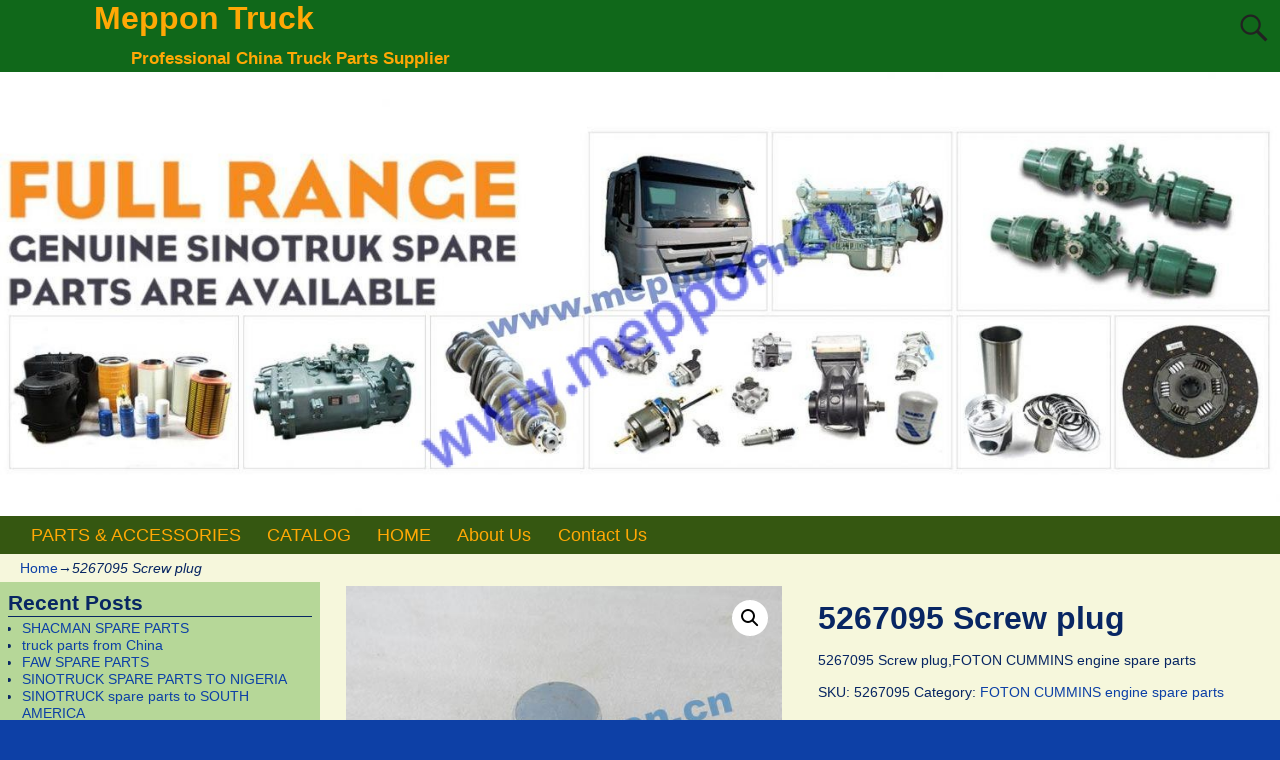

--- FILE ---
content_type: text/html; charset=UTF-8
request_url: https://www.meppon.cn/product/5267095-screw-plug/
body_size: 15069
content:
<!DOCTYPE html>
<html lang="en-US">
<head>
    <meta charset="UTF-8"/>
    <meta name='viewport' content='width=device-width,initial-scale=1.0' />

    <link rel="profile" href="//gmpg.org/xfn/11"/>
    <link rel="pingback" href=""/>

    <!-- Self-host Google Fonts -->
<link href='https://www.meppon.cn/wp-content/themes/weaver-xtreme/assets/css/fonts/google/google-fonts.min.css?ver=6.7' rel='stylesheet' type='text/css'>
<title>5267095 Screw plug &#8211; Meppon Truck</title>
<meta name='robots' content='max-image-preview:large' />

<!-- Open Graph Meta Tags generated by Blog2Social 872 - https://www.blog2social.com -->
<meta property="og:title" content="5267095 Screw plug"/>
<meta property="og:description" content="5267095 Screw plug,FOTON CUMMINS engine spare parts"/>
<meta property="og:url" content="/product/5267095-screw-plug/"/>
<meta property="og:image:alt" content="5267095"/>
<meta property="og:image" content="https://www.meppon.cn/wp-content/uploads/2019/10/5267095_1.jpg"/>
<meta property="og:image:width" content="533" />
<meta property="og:image:height" content="400" />
<meta property="og:type" content="article"/>
<meta property="og:article:published_time" content="2017-12-01 10:53:21"/>
<meta property="og:article:modified_time" content="2019-10-03 01:58:17"/>
<!-- Open Graph Meta Tags generated by Blog2Social 872 - https://www.blog2social.com -->

<!-- Twitter Card generated by Blog2Social 872 - https://www.blog2social.com -->
<meta name="twitter:card" content="summary">
<meta name="twitter:title" content="5267095 Screw plug"/>
<meta name="twitter:description" content="5267095 Screw plug,FOTON CUMMINS engine spare parts"/>
<meta name="twitter:image" content="https://www.meppon.cn/wp-content/uploads/2019/10/5267095_1.jpg"/>
<meta name="twitter:image:alt" content="5267095"/>
<!-- Twitter Card generated by Blog2Social 872 - https://www.blog2social.com -->
<meta name="author" content="admin"/>
<link rel='dns-prefetch' href='//www.meppon.cn' />
<link rel="alternate" type="application/rss+xml" title="Meppon Truck &raquo; Feed" href="https://www.meppon.cn/feed/" />
<link rel="alternate" type="application/rss+xml" title="Meppon Truck &raquo; Comments Feed" href="https://www.meppon.cn/comments/feed/" />
<link rel="alternate" type="application/rss+xml" title="Meppon Truck &raquo; 5267095 Screw plug Comments Feed" href="https://www.meppon.cn/product/5267095-screw-plug/feed/" />
<link rel="alternate" title="oEmbed (JSON)" type="application/json+oembed" href="https://www.meppon.cn/wp-json/oembed/1.0/embed?url=https%3A%2F%2Fwww.meppon.cn%2Fproduct%2F5267095-screw-plug%2F" />
<link rel="alternate" title="oEmbed (XML)" type="text/xml+oembed" href="https://www.meppon.cn/wp-json/oembed/1.0/embed?url=https%3A%2F%2Fwww.meppon.cn%2Fproduct%2F5267095-screw-plug%2F&#038;format=xml" />
<style id='wp-img-auto-sizes-contain-inline-css' type='text/css'>
img:is([sizes=auto i],[sizes^="auto," i]){contain-intrinsic-size:3000px 1500px}
/*# sourceURL=wp-img-auto-sizes-contain-inline-css */
</style>
<style id='wp-emoji-styles-inline-css' type='text/css'>

	img.wp-smiley, img.emoji {
		display: inline !important;
		border: none !important;
		box-shadow: none !important;
		height: 1em !important;
		width: 1em !important;
		margin: 0 0.07em !important;
		vertical-align: -0.1em !important;
		background: none !important;
		padding: 0 !important;
	}
/*# sourceURL=wp-emoji-styles-inline-css */
</style>
<style id='wp-block-library-inline-css' type='text/css'>
:root{--wp-block-synced-color:#7a00df;--wp-block-synced-color--rgb:122,0,223;--wp-bound-block-color:var(--wp-block-synced-color);--wp-editor-canvas-background:#ddd;--wp-admin-theme-color:#007cba;--wp-admin-theme-color--rgb:0,124,186;--wp-admin-theme-color-darker-10:#006ba1;--wp-admin-theme-color-darker-10--rgb:0,107,160.5;--wp-admin-theme-color-darker-20:#005a87;--wp-admin-theme-color-darker-20--rgb:0,90,135;--wp-admin-border-width-focus:2px}@media (min-resolution:192dpi){:root{--wp-admin-border-width-focus:1.5px}}.wp-element-button{cursor:pointer}:root .has-very-light-gray-background-color{background-color:#eee}:root .has-very-dark-gray-background-color{background-color:#313131}:root .has-very-light-gray-color{color:#eee}:root .has-very-dark-gray-color{color:#313131}:root .has-vivid-green-cyan-to-vivid-cyan-blue-gradient-background{background:linear-gradient(135deg,#00d084,#0693e3)}:root .has-purple-crush-gradient-background{background:linear-gradient(135deg,#34e2e4,#4721fb 50%,#ab1dfe)}:root .has-hazy-dawn-gradient-background{background:linear-gradient(135deg,#faaca8,#dad0ec)}:root .has-subdued-olive-gradient-background{background:linear-gradient(135deg,#fafae1,#67a671)}:root .has-atomic-cream-gradient-background{background:linear-gradient(135deg,#fdd79a,#004a59)}:root .has-nightshade-gradient-background{background:linear-gradient(135deg,#330968,#31cdcf)}:root .has-midnight-gradient-background{background:linear-gradient(135deg,#020381,#2874fc)}:root{--wp--preset--font-size--normal:16px;--wp--preset--font-size--huge:42px}.has-regular-font-size{font-size:1em}.has-larger-font-size{font-size:2.625em}.has-normal-font-size{font-size:var(--wp--preset--font-size--normal)}.has-huge-font-size{font-size:var(--wp--preset--font-size--huge)}.has-text-align-center{text-align:center}.has-text-align-left{text-align:left}.has-text-align-right{text-align:right}.has-fit-text{white-space:nowrap!important}#end-resizable-editor-section{display:none}.aligncenter{clear:both}.items-justified-left{justify-content:flex-start}.items-justified-center{justify-content:center}.items-justified-right{justify-content:flex-end}.items-justified-space-between{justify-content:space-between}.screen-reader-text{border:0;clip-path:inset(50%);height:1px;margin:-1px;overflow:hidden;padding:0;position:absolute;width:1px;word-wrap:normal!important}.screen-reader-text:focus{background-color:#ddd;clip-path:none;color:#444;display:block;font-size:1em;height:auto;left:5px;line-height:normal;padding:15px 23px 14px;text-decoration:none;top:5px;width:auto;z-index:100000}html :where(.has-border-color){border-style:solid}html :where([style*=border-top-color]){border-top-style:solid}html :where([style*=border-right-color]){border-right-style:solid}html :where([style*=border-bottom-color]){border-bottom-style:solid}html :where([style*=border-left-color]){border-left-style:solid}html :where([style*=border-width]){border-style:solid}html :where([style*=border-top-width]){border-top-style:solid}html :where([style*=border-right-width]){border-right-style:solid}html :where([style*=border-bottom-width]){border-bottom-style:solid}html :where([style*=border-left-width]){border-left-style:solid}html :where(img[class*=wp-image-]){height:auto;max-width:100%}:where(figure){margin:0 0 1em}html :where(.is-position-sticky){--wp-admin--admin-bar--position-offset:var(--wp-admin--admin-bar--height,0px)}@media screen and (max-width:600px){html :where(.is-position-sticky){--wp-admin--admin-bar--position-offset:0px}}

/*# sourceURL=wp-block-library-inline-css */
</style><link rel='stylesheet' id='wc-blocks-style-css' href='https://www.meppon.cn/wp-content/plugins/woocommerce/assets/client/blocks/wc-blocks.css?ver=wc-10.4.3' type='text/css' media='all' />
<style id='global-styles-inline-css' type='text/css'>
:root{--wp--preset--aspect-ratio--square: 1;--wp--preset--aspect-ratio--4-3: 4/3;--wp--preset--aspect-ratio--3-4: 3/4;--wp--preset--aspect-ratio--3-2: 3/2;--wp--preset--aspect-ratio--2-3: 2/3;--wp--preset--aspect-ratio--16-9: 16/9;--wp--preset--aspect-ratio--9-16: 9/16;--wp--preset--color--black: #000000;--wp--preset--color--cyan-bluish-gray: #abb8c3;--wp--preset--color--white: #ffffff;--wp--preset--color--pale-pink: #f78da7;--wp--preset--color--vivid-red: #cf2e2e;--wp--preset--color--luminous-vivid-orange: #ff6900;--wp--preset--color--luminous-vivid-amber: #fcb900;--wp--preset--color--light-green-cyan: #7bdcb5;--wp--preset--color--vivid-green-cyan: #00d084;--wp--preset--color--pale-cyan-blue: #8ed1fc;--wp--preset--color--vivid-cyan-blue: #0693e3;--wp--preset--color--vivid-purple: #9b51e0;--wp--preset--gradient--vivid-cyan-blue-to-vivid-purple: linear-gradient(135deg,rgb(6,147,227) 0%,rgb(155,81,224) 100%);--wp--preset--gradient--light-green-cyan-to-vivid-green-cyan: linear-gradient(135deg,rgb(122,220,180) 0%,rgb(0,208,130) 100%);--wp--preset--gradient--luminous-vivid-amber-to-luminous-vivid-orange: linear-gradient(135deg,rgb(252,185,0) 0%,rgb(255,105,0) 100%);--wp--preset--gradient--luminous-vivid-orange-to-vivid-red: linear-gradient(135deg,rgb(255,105,0) 0%,rgb(207,46,46) 100%);--wp--preset--gradient--very-light-gray-to-cyan-bluish-gray: linear-gradient(135deg,rgb(238,238,238) 0%,rgb(169,184,195) 100%);--wp--preset--gradient--cool-to-warm-spectrum: linear-gradient(135deg,rgb(74,234,220) 0%,rgb(151,120,209) 20%,rgb(207,42,186) 40%,rgb(238,44,130) 60%,rgb(251,105,98) 80%,rgb(254,248,76) 100%);--wp--preset--gradient--blush-light-purple: linear-gradient(135deg,rgb(255,206,236) 0%,rgb(152,150,240) 100%);--wp--preset--gradient--blush-bordeaux: linear-gradient(135deg,rgb(254,205,165) 0%,rgb(254,45,45) 50%,rgb(107,0,62) 100%);--wp--preset--gradient--luminous-dusk: linear-gradient(135deg,rgb(255,203,112) 0%,rgb(199,81,192) 50%,rgb(65,88,208) 100%);--wp--preset--gradient--pale-ocean: linear-gradient(135deg,rgb(255,245,203) 0%,rgb(182,227,212) 50%,rgb(51,167,181) 100%);--wp--preset--gradient--electric-grass: linear-gradient(135deg,rgb(202,248,128) 0%,rgb(113,206,126) 100%);--wp--preset--gradient--midnight: linear-gradient(135deg,rgb(2,3,129) 0%,rgb(40,116,252) 100%);--wp--preset--font-size--small: 13px;--wp--preset--font-size--medium: 20px;--wp--preset--font-size--large: 36px;--wp--preset--font-size--x-large: 42px;--wp--preset--spacing--20: 0.44rem;--wp--preset--spacing--30: 0.67rem;--wp--preset--spacing--40: 1rem;--wp--preset--spacing--50: 1.5rem;--wp--preset--spacing--60: 2.25rem;--wp--preset--spacing--70: 3.38rem;--wp--preset--spacing--80: 5.06rem;--wp--preset--shadow--natural: 6px 6px 9px rgba(0, 0, 0, 0.2);--wp--preset--shadow--deep: 12px 12px 50px rgba(0, 0, 0, 0.4);--wp--preset--shadow--sharp: 6px 6px 0px rgba(0, 0, 0, 0.2);--wp--preset--shadow--outlined: 6px 6px 0px -3px rgb(255, 255, 255), 6px 6px rgb(0, 0, 0);--wp--preset--shadow--crisp: 6px 6px 0px rgb(0, 0, 0);}:where(.is-layout-flex){gap: 0.5em;}:where(.is-layout-grid){gap: 0.5em;}body .is-layout-flex{display: flex;}.is-layout-flex{flex-wrap: wrap;align-items: center;}.is-layout-flex > :is(*, div){margin: 0;}body .is-layout-grid{display: grid;}.is-layout-grid > :is(*, div){margin: 0;}:where(.wp-block-columns.is-layout-flex){gap: 2em;}:where(.wp-block-columns.is-layout-grid){gap: 2em;}:where(.wp-block-post-template.is-layout-flex){gap: 1.25em;}:where(.wp-block-post-template.is-layout-grid){gap: 1.25em;}.has-black-color{color: var(--wp--preset--color--black) !important;}.has-cyan-bluish-gray-color{color: var(--wp--preset--color--cyan-bluish-gray) !important;}.has-white-color{color: var(--wp--preset--color--white) !important;}.has-pale-pink-color{color: var(--wp--preset--color--pale-pink) !important;}.has-vivid-red-color{color: var(--wp--preset--color--vivid-red) !important;}.has-luminous-vivid-orange-color{color: var(--wp--preset--color--luminous-vivid-orange) !important;}.has-luminous-vivid-amber-color{color: var(--wp--preset--color--luminous-vivid-amber) !important;}.has-light-green-cyan-color{color: var(--wp--preset--color--light-green-cyan) !important;}.has-vivid-green-cyan-color{color: var(--wp--preset--color--vivid-green-cyan) !important;}.has-pale-cyan-blue-color{color: var(--wp--preset--color--pale-cyan-blue) !important;}.has-vivid-cyan-blue-color{color: var(--wp--preset--color--vivid-cyan-blue) !important;}.has-vivid-purple-color{color: var(--wp--preset--color--vivid-purple) !important;}.has-black-background-color{background-color: var(--wp--preset--color--black) !important;}.has-cyan-bluish-gray-background-color{background-color: var(--wp--preset--color--cyan-bluish-gray) !important;}.has-white-background-color{background-color: var(--wp--preset--color--white) !important;}.has-pale-pink-background-color{background-color: var(--wp--preset--color--pale-pink) !important;}.has-vivid-red-background-color{background-color: var(--wp--preset--color--vivid-red) !important;}.has-luminous-vivid-orange-background-color{background-color: var(--wp--preset--color--luminous-vivid-orange) !important;}.has-luminous-vivid-amber-background-color{background-color: var(--wp--preset--color--luminous-vivid-amber) !important;}.has-light-green-cyan-background-color{background-color: var(--wp--preset--color--light-green-cyan) !important;}.has-vivid-green-cyan-background-color{background-color: var(--wp--preset--color--vivid-green-cyan) !important;}.has-pale-cyan-blue-background-color{background-color: var(--wp--preset--color--pale-cyan-blue) !important;}.has-vivid-cyan-blue-background-color{background-color: var(--wp--preset--color--vivid-cyan-blue) !important;}.has-vivid-purple-background-color{background-color: var(--wp--preset--color--vivid-purple) !important;}.has-black-border-color{border-color: var(--wp--preset--color--black) !important;}.has-cyan-bluish-gray-border-color{border-color: var(--wp--preset--color--cyan-bluish-gray) !important;}.has-white-border-color{border-color: var(--wp--preset--color--white) !important;}.has-pale-pink-border-color{border-color: var(--wp--preset--color--pale-pink) !important;}.has-vivid-red-border-color{border-color: var(--wp--preset--color--vivid-red) !important;}.has-luminous-vivid-orange-border-color{border-color: var(--wp--preset--color--luminous-vivid-orange) !important;}.has-luminous-vivid-amber-border-color{border-color: var(--wp--preset--color--luminous-vivid-amber) !important;}.has-light-green-cyan-border-color{border-color: var(--wp--preset--color--light-green-cyan) !important;}.has-vivid-green-cyan-border-color{border-color: var(--wp--preset--color--vivid-green-cyan) !important;}.has-pale-cyan-blue-border-color{border-color: var(--wp--preset--color--pale-cyan-blue) !important;}.has-vivid-cyan-blue-border-color{border-color: var(--wp--preset--color--vivid-cyan-blue) !important;}.has-vivid-purple-border-color{border-color: var(--wp--preset--color--vivid-purple) !important;}.has-vivid-cyan-blue-to-vivid-purple-gradient-background{background: var(--wp--preset--gradient--vivid-cyan-blue-to-vivid-purple) !important;}.has-light-green-cyan-to-vivid-green-cyan-gradient-background{background: var(--wp--preset--gradient--light-green-cyan-to-vivid-green-cyan) !important;}.has-luminous-vivid-amber-to-luminous-vivid-orange-gradient-background{background: var(--wp--preset--gradient--luminous-vivid-amber-to-luminous-vivid-orange) !important;}.has-luminous-vivid-orange-to-vivid-red-gradient-background{background: var(--wp--preset--gradient--luminous-vivid-orange-to-vivid-red) !important;}.has-very-light-gray-to-cyan-bluish-gray-gradient-background{background: var(--wp--preset--gradient--very-light-gray-to-cyan-bluish-gray) !important;}.has-cool-to-warm-spectrum-gradient-background{background: var(--wp--preset--gradient--cool-to-warm-spectrum) !important;}.has-blush-light-purple-gradient-background{background: var(--wp--preset--gradient--blush-light-purple) !important;}.has-blush-bordeaux-gradient-background{background: var(--wp--preset--gradient--blush-bordeaux) !important;}.has-luminous-dusk-gradient-background{background: var(--wp--preset--gradient--luminous-dusk) !important;}.has-pale-ocean-gradient-background{background: var(--wp--preset--gradient--pale-ocean) !important;}.has-electric-grass-gradient-background{background: var(--wp--preset--gradient--electric-grass) !important;}.has-midnight-gradient-background{background: var(--wp--preset--gradient--midnight) !important;}.has-small-font-size{font-size: var(--wp--preset--font-size--small) !important;}.has-medium-font-size{font-size: var(--wp--preset--font-size--medium) !important;}.has-large-font-size{font-size: var(--wp--preset--font-size--large) !important;}.has-x-large-font-size{font-size: var(--wp--preset--font-size--x-large) !important;}
/*# sourceURL=global-styles-inline-css */
</style>

<style id='classic-theme-styles-inline-css' type='text/css'>
/*! This file is auto-generated */
.wp-block-button__link{color:#fff;background-color:#32373c;border-radius:9999px;box-shadow:none;text-decoration:none;padding:calc(.667em + 2px) calc(1.333em + 2px);font-size:1.125em}.wp-block-file__button{background:#32373c;color:#fff;text-decoration:none}
/*# sourceURL=/wp-includes/css/classic-themes.min.css */
</style>
<link rel='stylesheet' id='photoswipe-css' href='https://www.meppon.cn/wp-content/plugins/woocommerce/assets/css/photoswipe/photoswipe.min.css?ver=10.4.3' type='text/css' media='all' />
<link rel='stylesheet' id='photoswipe-default-skin-css' href='https://www.meppon.cn/wp-content/plugins/woocommerce/assets/css/photoswipe/default-skin/default-skin.min.css?ver=10.4.3' type='text/css' media='all' />
<link rel='stylesheet' id='woocommerce-layout-css' href='https://www.meppon.cn/wp-content/plugins/woocommerce/assets/css/woocommerce-layout.css?ver=10.4.3' type='text/css' media='all' />
<link rel='stylesheet' id='woocommerce-smallscreen-css' href='https://www.meppon.cn/wp-content/plugins/woocommerce/assets/css/woocommerce-smallscreen.css?ver=10.4.3' type='text/css' media='only screen and (max-width: 768px)' />
<link rel='stylesheet' id='woocommerce-general-css' href='https://www.meppon.cn/wp-content/plugins/woocommerce/assets/css/woocommerce.css?ver=10.4.3' type='text/css' media='all' />
<style id='woocommerce-inline-inline-css' type='text/css'>
.woocommerce form .form-row .required { visibility: visible; }
/*# sourceURL=woocommerce-inline-inline-css */
</style>
<link rel='stylesheet' id='weaverx-font-sheet-css' href='https://www.meppon.cn/wp-content/themes/weaver-xtreme/assets/css/fonts.min.css?ver=6.7' type='text/css' media='all' />
<link rel='stylesheet' id='weaverx-style-sheet-css' href='https://www.meppon.cn/wp-content/themes/weaver-xtreme/assets/css/style-weaverx.min.css?ver=6.7' type='text/css' media='all' />
<style id='weaverx-style-sheet-inline-css' type='text/css'>
#wrapper{max-width:1280px}@media (min-width:1188px){.weaverx-sb-one-column .alignwide,#header .alignwide,#header.alignwide,#colophon.alignwide,#colophon .alignwide,#container .alignwide,#container.alignwide,#wrapper .alignwide,#wrapper.alignwide,#infobar .alignwide,.alignwide{margin-left:inherit;margin-right:inherit;max-width:none;width:100%}}@media (max-width:1187px){.alignwide{margin-left:inherit;margin-right:inherit;max-width:none;width:100%}}@media (min-width:1382px){.weaverx-sb-one-column .alignwide,#header .alignwide,#header.alignwide,#colophon.alignwide,#colophon .alignwide,#container .alignwide,#container.alignwide,#wrapper .alignwide,#wrapper.alignwide,#infobar .alignwide,.alignwide{margin-left:calc(50% - 46vw);margin-right:calc(50% - 46vw);max-width:10000px;width:92vw}}@media (max-width:1381px){.alignwide{margin-left:0 !important;margin-right:0 !important;max-width:100% !important;width:100% !important}}a,.wrapper a{color:#0D40A6}a:hover,.wrapper a:hover{color:#8224E3}#branding #header-image img{float:left}/* float-left*/.weaverx-theme-menu .current_page_item >a,.weaverx-theme-menu .current-menu-item >a,.weaverx-theme-menu .current-cat >a,.weaverx-theme-menu .current_page_ancestor >a,.weaverx-theme-menu .current-category-ancestor >a,.weaverx-theme-menu .current-menu-ancestor >a,.weaverx-theme-menu .current-menu-parent >a,.weaverx-theme-menu .current-category-parent >a{color:#EFFF08 !important}body{background-color:#0D40A6}.menu-primary .wvrx-menu-container,.menu-primary .site-title-on-menu,.menu-primary .site-title-on-menu a{background-color:#355711}.menu-primary .wvrx-menu-container,.menu-primary .site-title-on-menu,.menu-primary .site-title-on-menu a{color:#FFA805}.menu-secondary .wvrx-menu-container{background-color:#355711}.menu-secondary .wvrx-menu-container{color:#FFA805}.menu-primary .wvrx-menu ul li a,.menu-primary .wvrx-menu ul.mega-menu li{background-color:#406914}.menu-primary .wvrx-menu ul li a,.menu-primary .wvrx-menu ul.mega-menu li{color:#FFA805}.menu-secondary .wvrx-menu ul li a,.menu-secondary .wvrx-menu ul.mega-menu li{background-color:#406914}.menu-secondary .wvrx-menu ul li a,.menu-secondary .wvrx-menu ul.mega-menu li{color:#FFA805}.menu-primary .wvrx-menu >li >a{color:#FFA805}.menu-primary .wvrx-menu >li >a:hover{color:#FFC508 !important}.menu-primary .wvrx-menu >li >a:hover{background-color:#5A941D !important}.menu-secondary .wvrx-menu >li >a{color:#FFA805}.menu-secondary .wvrx-menu >li >a:hover{color:#FFC508 !important}.menu-secondary .wvrx-menu >li >a:hover{background-color:#5A941D !important}.menu-primary .wvrx-menu ul li a{color:#FFA805}.menu-primary .wvrx-menu ul li a:hover{color:#FFC508 !important}.menu-primary .wvrx-menu ul li a:hover{background-color:#5A941D !important}.menu-secondary .wvrx-menu ul li a{color:#FFA805}.menu-secondary .wvrx-menu ul li a:hover{color:#FFC508 !important}.menu-secondary .wvrx-menu ul li a:hover{background-color:#5A941D !important}.menu-primary .menu-toggle-button{color:#FFA805}.menu-primary .wvrx-menu-html{margin-top:.425em}@media( min-width:768px){.menu-primary .wvrx-menu,.menu-primary .wvrx-menu-container{text-align:left}}.menu-primary .menu-arrows .toggle-submenu:after{color:#FFA805}.menu-primary .menu-arrows ul .toggle-submenu:after{color:#FFA805}.menu-primary .menu-arrows.is-mobile-menu.menu-arrows ul a .toggle-submenu:after{color:#FFA805}.menu-primary .menu-arrows ul .toggle-submenu:after{color:#FFA805}.menu-secondary .menu-toggle-button{color:#FFA805}.menu-secondary .wvrx-menu-html{margin-top:.5em}@media( min-width:768px){.menu-secondary .wvrx-menu,.menu-secondary .wvrx-menu-container{text-align:center;line-height:0}}.menu-secondary .menu-arrows .toggle-submenu:after{color:#FFA805}.menu-secondary .menu-arrows ul .toggle-submenu:after{color:#FFA805}.menu-secondary .menu-arrows.is-mobile-menu.menu-arrows ul a .toggle-submenu:after{color:#FFA805}.menu-secondary .menu-arrows ul .toggle-submenu:after{color:#FFA805}@media( min-width:768px){.menu-extra .wvrx-menu,.menu-extra .wvrx-menu-container{text-align:left}}@media screen and ( min-width:768px){}.l-widget-area-top{width:90%}@media (max-width:580px){.l-widget-area-top{width:100%}}.l-widget-area-bottom{width:90%}@media (max-width:580px){.l-widget-area-bottom{width:100%}}#primary-widget-area{background-color:rgba(40,142,0,0.31)}.widget-area-primary{background-color:rgba(40,142,0,0.31)}#secondary-widget-area{background-color:#FF950A}.widget-area-secondary{background-color:#FF950A}.widget-area-top{background-color:#FF950A}.widget-area-bottom{background-color:#F6F7DC}#header{background-color:#10681A}#colophon{background-color:#F6F7DC}#footer-widget-area{background-color:#F6F7DC}.widget-area-footer{background-color:#F6F7DC}#container{background-color:#F6F7DC}#wrapper{background-color:#0D40A6}#wrapper{color:#082663}.widget{color:#082663}.wrapper #site-title a,.wrapper .site-title a{color:#FFA805}#site-tagline >span,.site-tagline >span{color:#FFA805}.page-title{border-bottom:1px solid #082663}.wrapper .post-title{border-bottom:1px solid #082663}.widget-title{border-bottom:1px solid #082663}.widget-title{color:#082663}#nav-header-mini a,#nav-header-mini a:visited{color:#FFA805}#nav-header-mini a:hover{color:#FFD21C}input,textarea{background-color:#FEFFE3}input,textarea{color:#1F1F1F}.search-field,#header-search .search-field:focus,.menu-search .search-field:focus{background-color:#FEFFE3}.search-field,#header-search .search-field:focus{color:#1F1F1F}.menu-primary .wvrx-menu-container .search-form .search-submit{color:#FFA805}#wrapper .search-form .search-submit{color:#082663}.widget .search-form .search-submit{color:#082663}#inject_fixedtop,#inject_fixedbottom,.wvrx-fixedtop,.wvrx-fixonscroll{max-width:1280px}@media ( max-width:1280px){.wvrx-fixedtop,.wvrx-fixonscroll,#inject_fixedtop,#inject_fixedbottom{left:0;margin-left:0 !important;margin-right:0 !important}}@media ( min-width:1280px){#inject_fixedtop{margin-left:-0px;margin-right:-0px}.wvrx-fixedtop,.wvrx-fixonscroll{margin-left:0;margin-right:calc( 0 - 0 - 0 )}}@media ( min-width:1280px){#inject_fixedbottom{margin-left:-0px;margin-right:-0px}}#colophon{border-top:6px solid #355711}/* Custom CSS rules Aspen Subtheme */
/*# sourceURL=weaverx-style-sheet-inline-css */
</style>
<script type="text/javascript" src="https://www.meppon.cn/wp-includes/js/jquery/jquery.min.js?ver=3.7.1" id="jquery-core-js"></script>
<script type="text/javascript" src="https://www.meppon.cn/wp-includes/js/jquery/jquery-migrate.min.js?ver=3.4.1" id="jquery-migrate-js"></script>
<script type="text/javascript" id="weaver-xtreme-JSLib-js-extra">
/* <![CDATA[ */
var wvrxOpts = {"useSmartMenus":"0","menuAltswitch":"767","mobileAltLabel":"","primaryScroll":"none","primaryMove":"0","secondaryScroll":"none","secondaryMove":"0","headerVideoClass":"has-header-video"};
//# sourceURL=weaver-xtreme-JSLib-js-extra
/* ]]> */
</script>
<script type="text/javascript" src="https://www.meppon.cn/wp-content/themes/weaver-xtreme/assets/js/weaverxjslib.min.js?ver=6.7" id="weaver-xtreme-JSLib-js"></script>
<script type="text/javascript" src="https://www.meppon.cn/wp-content/plugins/woocommerce/assets/js/jquery-blockui/jquery.blockUI.min.js?ver=2.7.0-wc.10.4.3" id="wc-jquery-blockui-js" defer="defer" data-wp-strategy="defer"></script>
<script type="text/javascript" id="wc-add-to-cart-js-extra">
/* <![CDATA[ */
var wc_add_to_cart_params = {"ajax_url":"/wp-admin/admin-ajax.php","wc_ajax_url":"/?wc-ajax=%%endpoint%%","i18n_view_cart":"View cart","cart_url":"https://www.meppon.cn","is_cart":"","cart_redirect_after_add":"no"};
//# sourceURL=wc-add-to-cart-js-extra
/* ]]> */
</script>
<script type="text/javascript" src="https://www.meppon.cn/wp-content/plugins/woocommerce/assets/js/frontend/add-to-cart.min.js?ver=10.4.3" id="wc-add-to-cart-js" defer="defer" data-wp-strategy="defer"></script>
<script type="text/javascript" src="https://www.meppon.cn/wp-content/plugins/woocommerce/assets/js/zoom/jquery.zoom.min.js?ver=1.7.21-wc.10.4.3" id="wc-zoom-js" defer="defer" data-wp-strategy="defer"></script>
<script type="text/javascript" src="https://www.meppon.cn/wp-content/plugins/woocommerce/assets/js/flexslider/jquery.flexslider.min.js?ver=2.7.2-wc.10.4.3" id="wc-flexslider-js" defer="defer" data-wp-strategy="defer"></script>
<script type="text/javascript" src="https://www.meppon.cn/wp-content/plugins/woocommerce/assets/js/photoswipe/photoswipe.min.js?ver=4.1.1-wc.10.4.3" id="wc-photoswipe-js" defer="defer" data-wp-strategy="defer"></script>
<script type="text/javascript" src="https://www.meppon.cn/wp-content/plugins/woocommerce/assets/js/photoswipe/photoswipe-ui-default.min.js?ver=4.1.1-wc.10.4.3" id="wc-photoswipe-ui-default-js" defer="defer" data-wp-strategy="defer"></script>
<script type="text/javascript" id="wc-single-product-js-extra">
/* <![CDATA[ */
var wc_single_product_params = {"i18n_required_rating_text":"Please select a rating","i18n_rating_options":["1 of 5 stars","2 of 5 stars","3 of 5 stars","4 of 5 stars","5 of 5 stars"],"i18n_product_gallery_trigger_text":"View full-screen image gallery","review_rating_required":"yes","flexslider":{"rtl":false,"animation":"slide","smoothHeight":true,"directionNav":false,"controlNav":"thumbnails","slideshow":false,"animationSpeed":500,"animationLoop":false,"allowOneSlide":false},"zoom_enabled":"1","zoom_options":[],"photoswipe_enabled":"1","photoswipe_options":{"shareEl":false,"closeOnScroll":false,"history":false,"hideAnimationDuration":0,"showAnimationDuration":0},"flexslider_enabled":"1"};
//# sourceURL=wc-single-product-js-extra
/* ]]> */
</script>
<script type="text/javascript" src="https://www.meppon.cn/wp-content/plugins/woocommerce/assets/js/frontend/single-product.min.js?ver=10.4.3" id="wc-single-product-js" defer="defer" data-wp-strategy="defer"></script>
<script type="text/javascript" src="https://www.meppon.cn/wp-content/plugins/woocommerce/assets/js/js-cookie/js.cookie.min.js?ver=2.1.4-wc.10.4.3" id="wc-js-cookie-js" defer="defer" data-wp-strategy="defer"></script>
<script type="text/javascript" id="woocommerce-js-extra">
/* <![CDATA[ */
var woocommerce_params = {"ajax_url":"/wp-admin/admin-ajax.php","wc_ajax_url":"/?wc-ajax=%%endpoint%%","i18n_password_show":"Show password","i18n_password_hide":"Hide password"};
//# sourceURL=woocommerce-js-extra
/* ]]> */
</script>
<script type="text/javascript" src="https://www.meppon.cn/wp-content/plugins/woocommerce/assets/js/frontend/woocommerce.min.js?ver=10.4.3" id="woocommerce-js" defer="defer" data-wp-strategy="defer"></script>
<link rel="https://api.w.org/" href="https://www.meppon.cn/wp-json/" /><link rel="alternate" title="JSON" type="application/json" href="https://www.meppon.cn/wp-json/wp/v2/product/26636" /><link rel="EditURI" type="application/rsd+xml" title="RSD" href="https://www.meppon.cn/xmlrpc.php?rsd" />
<meta name="generator" content="WordPress 6.9" />
<meta name="generator" content="WooCommerce 10.4.3" />
<link rel="canonical" href="https://www.meppon.cn/product/5267095-screw-plug/" />
<link rel='shortlink' href='https://www.meppon.cn/?p=26636' />
<!-- Weaver Xtreme 6.7 ( 45 ) Aspen-V-23 --> <!-- Weaver Xtreme Theme Support 6.5.1 --> 
<!-- End of Weaver Xtreme options -->
	<noscript><style>.woocommerce-product-gallery{ opacity: 1 !important; }</style></noscript>
	</head>
<!-- **** body **** -->
<body class="wp-singular product-template-default single single-product postid-26636 wp-embed-responsive wp-theme-weaver-xtreme theme-weaver-xtreme woocommerce woocommerce-page woocommerce-no-js single-author singular not-logged-in weaverx-theme-body wvrx-not-safari is-menu-desktop is-menu-default weaverx-page-page weaverx-sb-left weaverx-has-sb" itemtype="https://schema.org/WebPage" itemscope>

<a href="#page-bottom"
   id="page-top">&darr;</a> <!-- add custom CSS to use this page-bottom link -->
<div id="wvrx-page-width">&nbsp;</div>
<!--googleoff: all-->
<noscript><p
            style="border:1px solid red;font-size:14px;background-color:pink;padding:5px;margin-left:auto;margin-right:auto;max-width:640px;text-align:center;">
        JAVASCRIPT IS DISABLED. Please enable JavaScript on your browser to best view this site.</p>
</noscript>
<!--googleon: all--><!-- displayed only if JavaScript disabled -->

<div id="wrapper" class="wrapper shadow-2 s-font-size font-sans-serif align-center">
<div class="clear-preheader clear-both"></div>
<div id="header" class="header font-inherit header-as-img">
<div id="header-inside" class="block-inside"><header id="branding" itemtype="https://schema.org/WPHeader" itemscope>
    <div id='title-tagline' class='clearfix  '>
    <h1 id="site-title"
        class="font-inherit"><a
                href="https://www.meppon.cn/" title="Meppon Truck"
                rel="home">
            Meppon Truck</a></h1>

            <div id="header-search"
             class="hide-none"><form role="search"       method="get" class="search-form" action="https://www.meppon.cn/">
    <label for="search-form-1">
        <span class="screen-reader-text">Search for:</span>
        <input type="search" id="search-form-1" class="search-field"
               placeholder="Search for:" value=""
               name="s"/>
    </label>
    <button type="submit" class="search-submit"><span class="genericon genericon-search"></span>
    </button>

</form>

</div><h2 id="site-tagline" class="hide-none"><span  class="font-inherit">Professional China Truck Parts Supplier</span></h2>    </div><!-- /.title-tagline -->
<div id="header-image" class="header-image header-image-type-std"><div id="wp-custom-header" class="wp-custom-header"><img src="https://meppon.cn/wp-content/uploads/2019/09/cropped-BANNER-TRUCK-PARTS-1.jpg" width="1500" height="521" alt="" srcset="https://www.meppon.cn/wp-content/uploads/2019/09/cropped-BANNER-TRUCK-PARTS-1.jpg?v=1568626034 1500w, https://www.meppon.cn/wp-content/uploads/2019/09/cropped-BANNER-TRUCK-PARTS-1-600x208.jpg?v=1568626034 600w, https://www.meppon.cn/wp-content/uploads/2019/09/cropped-BANNER-TRUCK-PARTS-1-300x104.jpg?v=1568626034 300w, https://www.meppon.cn/wp-content/uploads/2019/09/cropped-BANNER-TRUCK-PARTS-1-768x267.jpg?v=1568626034 768w, https://www.meppon.cn/wp-content/uploads/2019/09/cropped-BANNER-TRUCK-PARTS-1-1024x356.jpg?v=1568626034 1024w" sizes="(max-width: 1500px) 100vw, 1500px" decoding="async" fetchpriority="high" /></div>
</div><!-- #header-image -->
<div class="clear-branding clear-both"></div>        </header><!-- #branding -->
        <div class="clear-menu-primary clear-both"></div>

<div id="nav-primary" class="menu-primary menu-primary-standard menu-type-standard" itemtype="https://schema.org/SiteNavigationElement" itemscope>
<div class="wvrx-menu-container xl-font-size font-arialBlack"><div class="wvrx-menu-clear"></div><ul id="menu-main-menu" class="weaverx-theme-menu wvrx-menu menu-hover menu-alignleft"><li id="menu-item-34" class="menu-item menu-item-type-post_type menu-item-object-page current_page_parent menu-item-34"><a href="https://www.meppon.cn/parts-accessories/">PARTS &#038; ACCESSORIES</a></li>
<li id="menu-item-33" class="menu-item menu-item-type-post_type menu-item-object-page menu-item-33"><a href="https://www.meppon.cn/catalog/">CATALOG</a></li>
<li id="menu-item-32" class="menu-item menu-item-type-post_type menu-item-object-page menu-item-home menu-item-32"><a href="https://www.meppon.cn/">HOME</a></li>
<li id="menu-item-35" class="menu-item menu-item-type-post_type menu-item-object-page menu-item-35"><a href="https://www.meppon.cn/about-us/">About Us</a></li>
<li id="menu-item-36" class="menu-item menu-item-type-post_type menu-item-object-page menu-item-36"><a href="https://www.meppon.cn/contact-us/">Contact Us</a></li>
</ul><div style="clear:both;"></div></div></div><div class='clear-menu-primary-end' style='clear:both;'></div><!-- /.menu-primary -->


</div></div><div class='clear-header-end clear-both'></div><!-- #header-inside,#header -->

<div id="container" class="container container-page relative font-inherit"><div id="container-inside" class="block-inside">

    <div id="infobar" class="font-inherit">
        <span id="breadcrumbs"><span class="crumbs"><a href="https://www.meppon.cn/">Home</a>&rarr;<span class="bcur-page">5267095 Screw plug</span></span></span>        <span class='infobar_right'>
<span id="infobar_paginate"></span>
	</span></div>
    <div class="clear-info-bar-end" style="clear:both;">
    </div><!-- #infobar -->

    <div id="content" role="main" class="content l-content-lsb m-full s-full sb-float-right font-inherit" itemtype="https://schema.org/WebPageElement" itemscope itemprop="mainContentOfPage"> <!-- page -->

<!-- Weaver Woocommerce page -->
<div class="woocommerce-notices-wrapper"></div><div id="product-26636" class="product type-product post-26636 status-publish first instock product_cat-foton-cummins-engine-spare-parts has-post-thumbnail product-type-simple">

	<div class="woocommerce-product-gallery woocommerce-product-gallery--with-images woocommerce-product-gallery--columns-4 images" data-columns="4" style="opacity: 0; transition: opacity .25s ease-in-out;">
	<div class="woocommerce-product-gallery__wrapper">
		<div data-thumb="https://www.meppon.cn/wp-content/uploads/2019/10/5267095_1-100x100.jpg?v=1570039097" data-thumb-alt="5267095" data-thumb-srcset="https://www.meppon.cn/wp-content/uploads/2019/10/5267095_1-100x100.jpg?v=1570039097 100w, https://www.meppon.cn/wp-content/uploads/2019/10/5267095_1-150x150.jpg?v=1570039097 150w, https://www.meppon.cn/wp-content/uploads/2019/10/5267095_1-300x300.jpg?v=1570039097 300w"  data-thumb-sizes="(max-width: 100px) 100vw, 100px" class="woocommerce-product-gallery__image"><a href="https://www.meppon.cn/wp-content/uploads/2019/10/5267095_1.jpg?v=1570039097"><img width="533" height="400" src="https://www.meppon.cn/wp-content/uploads/2019/10/5267095_1.jpg?v=1570039097" class="wp-post-image" alt="5267095" data-caption="Screw plug" data-src="https://www.meppon.cn/wp-content/uploads/2019/10/5267095_1.jpg?v=1570039097" data-large_image="https://www.meppon.cn/wp-content/uploads/2019/10/5267095_1.jpg?v=1570039097" data-large_image_width="533" data-large_image_height="400" decoding="async" srcset="https://www.meppon.cn/wp-content/uploads/2019/10/5267095_1.jpg?v=1570039097 533w, https://www.meppon.cn/wp-content/uploads/2019/10/5267095_1-300x225.jpg?v=1570039097 300w" sizes="(max-width: 533px) 100vw, 533px" /></a></div>	</div>
</div>

	<div class="summary entry-summary">
		<h1 class="product_title entry-title">5267095 Screw plug</h1><p class="price"></p>
<div class="woocommerce-product-details__short-description">
	<p>5267095 Screw plug,FOTON CUMMINS engine spare parts</p>
</div>
<div class="product_meta">

	
	
		<span class="sku_wrapper">SKU: <span class="sku">5267095</span></span>

	
	<span class="posted_in">Category: <a href="https://www.meppon.cn/product-category/foton-cummins-engine-spare-parts/" rel="tag">FOTON CUMMINS engine spare parts</a></span>
	
	
</div>
	</div>

	
	<div class="woocommerce-tabs wc-tabs-wrapper">
		<ul class="tabs wc-tabs" role="tablist">
							<li role="presentation" class="description_tab" id="tab-title-description">
					<a href="#tab-description" role="tab" aria-controls="tab-description">
						Description					</a>
				</li>
					</ul>
					<div class="woocommerce-Tabs-panel woocommerce-Tabs-panel--description panel entry-content wc-tab" id="tab-description" role="tabpanel" aria-labelledby="tab-title-description">
				
	<h2>Description</h2>

<h2>5267095 Screw plug for Heavy Duty Truck Spare Parts Wholesaler</h2>
<h5><strong>Auto parts name :  Screw plug</strong><br />
<strong>OEM part number </strong>:  5267095</h5>
<h5>Foton part number:5267095</h5>
<h5><strong>Country of origin </strong>:     China</h5>
<h4>Meppon Truck easy your way import best truck parts from china manufacturer !</h4>
<p><strong>we are one-stop solution company – sell all kinds of Chinese original truck parts from factory ! welcome the wholesaler and retail dealers from all over the world . we have very large stock to meet your needs !</strong></p>
<p><strong>Wholesale price for good quality China Sino truck spare parts delivery to the worldwide !</strong></p>
<h2><strong> Any need please contact us:sales@meppon.cn</strong></h2>
<h5></h5>
<p>&nbsp;</p>
			</div>
		
			</div>


	<section class="related products">

					<h2>Related products</h2>
				<ul class="products columns-4">

			
					<li class="product type-product post-24974 status-publish first instock product_cat-foton-cummins-engine-spare-parts has-post-thumbnail product-type-simple">
	<a href="https://www.meppon.cn/product/3008468-silencer/" class="woocommerce-LoopProduct-link woocommerce-loop-product__link"><img width="300" height="300" src="https://www.meppon.cn/wp-content/uploads/2019/10/3008468_1-300x300.jpg?v=1570038600" class="attachment-woocommerce_thumbnail size-woocommerce_thumbnail" alt="3008468" decoding="async" loading="lazy" srcset="https://www.meppon.cn/wp-content/uploads/2019/10/3008468_1-300x300.jpg?v=1570038600 300w, https://www.meppon.cn/wp-content/uploads/2019/10/3008468_1-150x150.jpg?v=1570038600 150w, https://www.meppon.cn/wp-content/uploads/2019/10/3008468_1-100x100.jpg?v=1570038600 100w" sizes="auto, (max-width: 300px) 100vw, 300px" /><h2 class="woocommerce-loop-product__title">3008468 Silencer</h2>
</a><a href="https://www.meppon.cn/product/3008468-silencer/" aria-describedby="woocommerce_loop_add_to_cart_link_describedby_24974" data-quantity="1" class="button product_type_simple" data-product_id="24974" data-product_sku="3008468" aria-label="Read more about &ldquo;3008468 Silencer&rdquo;" rel="nofollow" data-success_message="">Read more</a>	<span id="woocommerce_loop_add_to_cart_link_describedby_24974" class="screen-reader-text">
			</span>
</li>

			
					<li class="product type-product post-24986 status-publish instock product_cat-foton-cummins-engine-spare-parts has-post-thumbnail product-type-simple">
	<a href="https://www.meppon.cn/product/3035960-retaining-ring/" class="woocommerce-LoopProduct-link woocommerce-loop-product__link"><img width="300" height="300" src="https://www.meppon.cn/wp-content/uploads/2019/10/3035960_A1-300x300.jpg?v=1570045300" class="attachment-woocommerce_thumbnail size-woocommerce_thumbnail" alt="3035960" decoding="async" loading="lazy" srcset="https://www.meppon.cn/wp-content/uploads/2019/10/3035960_A1-300x300.jpg?v=1570045300 300w, https://www.meppon.cn/wp-content/uploads/2019/10/3035960_A1-150x150.jpg?v=1570045300 150w, https://www.meppon.cn/wp-content/uploads/2019/10/3035960_A1-100x100.jpg?v=1570045300 100w" sizes="auto, (max-width: 300px) 100vw, 300px" /><h2 class="woocommerce-loop-product__title">3035960 Retaining ring</h2>
</a><a href="https://www.meppon.cn/product/3035960-retaining-ring/" aria-describedby="woocommerce_loop_add_to_cart_link_describedby_24986" data-quantity="1" class="button product_type_simple" data-product_id="24986" data-product_sku="3035960" aria-label="Read more about &ldquo;3035960 Retaining ring&rdquo;" rel="nofollow" data-success_message="">Read more</a>	<span id="woocommerce_loop_add_to_cart_link_describedby_24986" class="screen-reader-text">
			</span>
</li>

			
					<li class="product type-product post-22272 status-publish instock product_cat-foton-cummins-engine-spare-parts has-post-thumbnail product-type-simple">
	<a href="https://www.meppon.cn/product/145536-o-ring-seal/" class="woocommerce-LoopProduct-link woocommerce-loop-product__link"><img width="300" height="300" src="https://www.meppon.cn/wp-content/uploads/2019/10/145536_A1-300x300.jpg?v=1570045127" class="attachment-woocommerce_thumbnail size-woocommerce_thumbnail" alt="145536" decoding="async" loading="lazy" srcset="https://www.meppon.cn/wp-content/uploads/2019/10/145536_A1-300x300.jpg?v=1570045127 300w, https://www.meppon.cn/wp-content/uploads/2019/10/145536_A1-150x150.jpg?v=1570045127 150w, https://www.meppon.cn/wp-content/uploads/2019/10/145536_A1-100x100.jpg?v=1570045127 100w" sizes="auto, (max-width: 300px) 100vw, 300px" /><h2 class="woocommerce-loop-product__title">145536 O-ring seal</h2>
</a><a href="https://www.meppon.cn/product/145536-o-ring-seal/" aria-describedby="woocommerce_loop_add_to_cart_link_describedby_22272" data-quantity="1" class="button product_type_simple" data-product_id="22272" data-product_sku="145536" aria-label="Read more about &ldquo;145536 O-ring seal&rdquo;" rel="nofollow" data-success_message="">Read more</a>	<span id="woocommerce_loop_add_to_cart_link_describedby_22272" class="screen-reader-text">
			</span>
</li>

			
					<li class="product type-product post-25012 status-publish last instock product_cat-foton-cummins-engine-spare-parts has-post-thumbnail product-type-simple">
	<a href="https://www.meppon.cn/product/3093775-hex-head-bolt/" class="woocommerce-LoopProduct-link woocommerce-loop-product__link"><img width="300" height="300" src="https://www.meppon.cn/wp-content/uploads/2019/10/3093775_1-300x300.jpg?v=1570038609" class="attachment-woocommerce_thumbnail size-woocommerce_thumbnail" alt="3093775" decoding="async" loading="lazy" srcset="https://www.meppon.cn/wp-content/uploads/2019/10/3093775_1-300x300.jpg?v=1570038609 300w, https://www.meppon.cn/wp-content/uploads/2019/10/3093775_1-150x150.jpg?v=1570038609 150w, https://www.meppon.cn/wp-content/uploads/2019/10/3093775_1-100x100.jpg?v=1570038609 100w" sizes="auto, (max-width: 300px) 100vw, 300px" /><h2 class="woocommerce-loop-product__title">3093775 Hex head bolt</h2>
</a><a href="https://www.meppon.cn/product/3093775-hex-head-bolt/" aria-describedby="woocommerce_loop_add_to_cart_link_describedby_25012" data-quantity="1" class="button product_type_simple" data-product_id="25012" data-product_sku="3093775" aria-label="Read more about &ldquo;3093775 Hex head bolt&rdquo;" rel="nofollow" data-success_message="">Read more</a>	<span id="woocommerce_loop_add_to_cart_link_describedby_25012" class="screen-reader-text">
			</span>
</li>

			
		</ul>

	</section>
	</div>

<div class="clear-sb-postcontent-page clear-both"></div><div class="clear-sitewide-bottom-widget-area clear-both"></div>
</div><!-- /#content -->
<div class="l-sb-left s-full m-full">
            <div id="primary-widget-area" class="widget-area l-full m-full font-inherit"
                 role="complementary" itemtype="https://schema.org/WPSideBar" itemscope>
                
		<aside id="recent-posts-2" class="widget widget_recent_entries font-inherit widget-1 widget-first widget-first-vert widget-odd">
		<h3 class="widget-title font-sans-serif">Recent Posts</h3>
		<ul>
											<li>
					<a href="https://www.meppon.cn/2025/07/01/shacman-spare-parts/">SHACMAN SPARE PARTS</a>
									</li>
											<li>
					<a href="https://www.meppon.cn/2023/02/14/truck-parts-from-china/">truck parts from China</a>
									</li>
											<li>
					<a href="https://www.meppon.cn/2023/02/12/faw-spare-parts/">FAW SPARE PARTS</a>
									</li>
											<li>
					<a href="https://www.meppon.cn/2023/01/30/sinotruck-spare-parts-to-nigeria/">SINOTRUCK SPARE PARTS TO NIGERIA</a>
									</li>
											<li>
					<a href="https://www.meppon.cn/2022/08/22/sinotruck-spare-parts-to-south-america/">SINOTRUCK spare parts to SOUTH AMERICA</a>
									</li>
					</ul>

		</aside><aside id="categories-2" class="widget widget_categories font-inherit widget-2 widget-even"><h3 class="widget-title font-sans-serif">Categories</h3>
			<ul>
					<li class="cat-item cat-item-54"><a href="https://www.meppon.cn/category/brake/">Brake</a>
</li>
	<li class="cat-item cat-item-53"><a href="https://www.meppon.cn/category/cab/">Cab</a>
</li>
	<li class="cat-item cat-item-52"><a href="https://www.meppon.cn/category/drive-axle/">Drive Axle</a>
</li>
	<li class="cat-item cat-item-48"><a href="https://www.meppon.cn/category/drive-train/">Drive Train</a>
</li>
	<li class="cat-item cat-item-18"><a href="https://www.meppon.cn/category/electrical-device/">Electrical Device</a>
</li>
	<li class="cat-item cat-item-17"><a href="https://www.meppon.cn/category/engine/">Engine</a>
</li>
	<li class="cat-item cat-item-51"><a href="https://www.meppon.cn/category/front-axle-and-steering/">Front Axle and Steering</a>
</li>
	<li class="cat-item cat-item-50"><a href="https://www.meppon.cn/category/others/">Others</a>
</li>
	<li class="cat-item cat-item-49"><a href="https://www.meppon.cn/category/suspension/">Suspension</a>
</li>
	<li class="cat-item cat-item-1"><a href="https://www.meppon.cn/category/uncategorized/">未分类</a>
</li>
			</ul>

			</aside><aside id="woocommerce_product_categories-2" class="widget woocommerce widget_product_categories font-inherit widget-3 widget-last widget-last-vert widget-odd"><h3 class="widget-title font-sans-serif">Product categories</h3><ul class="product-categories"><li class="cat-item cat-item-69"><a href="https://www.meppon.cn/product-category/alternator/">Alternator</a></li>
<li class="cat-item cat-item-35"><a href="https://www.meppon.cn/product-category/ankai-axle-spare-parts/">ANKAI axle spare parts</a></li>
<li class="cat-item cat-item-26"><a href="https://www.meppon.cn/product-category/changchai-engine-spare-parts/">Changchai engine spare parts</a></li>
<li class="cat-item cat-item-41"><a href="https://www.meppon.cn/product-category/changfa-engine-spare-parts/">Changfa engine spare parts</a></li>
<li class="cat-item cat-item-32"><a href="https://www.meppon.cn/product-category/chaochai-engine-spare-parts/">Chaochai engine spare parts</a></li>
<li class="cat-item cat-item-38"><a href="https://www.meppon.cn/product-category/dae-engine-spare-parts/">DAE engine spare parts</a></li>
<li class="cat-item cat-item-46"><a href="https://www.meppon.cn/product-category/dcec-engine-spare-parts/">DCEC engine spare parts</a></li>
<li class="cat-item cat-item-33"><a href="https://www.meppon.cn/product-category/dongfeng-transmission-spare-parts/">Dongfeng transmission spare parts</a></li>
<li class="cat-item cat-item-40"><a href="https://www.meppon.cn/product-category/fangsheng-axle-spare-parts/">Fangsheng axle spare parts</a></li>
<li class="cat-item cat-item-29"><a href="https://www.meppon.cn/product-category/fast-gear-transmission-spare-parts/">Fast gear transmission spare parts</a></li>
<li class="cat-item cat-item-44"><a href="https://www.meppon.cn/product-category/fawde-deutz-engine-spare-parts/">Fawde Deutz engine spare parts</a></li>
<li class="cat-item cat-item-27"><a href="https://www.meppon.cn/product-category/fawde-xichai-engine-spare-parts/">Fawde xichai engine spare parts</a></li>
<li class="cat-item cat-item-42 current-cat"><a href="https://www.meppon.cn/product-category/foton-cummins-engine-spare-parts/">FOTON CUMMINS engine spare parts</a></li>
<li class="cat-item cat-item-19"><a href="https://www.meppon.cn/product-category/foton-spare-parts/">Foton spare parts</a></li>
<li class="cat-item cat-item-28"><a href="https://www.meppon.cn/product-category/huayuan-laidong-engine-spare-parts/">Huayuan laidong engine spare parts</a></li>
<li class="cat-item cat-item-36"><a href="https://www.meppon.cn/product-category/lingong-mengwo-transmission-spare-parts/">Lingong mengwo transmission spare parts</a></li>
<li class="cat-item cat-item-30"><a href="https://www.meppon.cn/product-category/lovol-perkins-engine-spare-parts/">Lovol perkins engine spare parts</a></li>
<li class="cat-item cat-item-71"><a href="https://www.meppon.cn/product-category/motor-starter/">motor starter</a></li>
<li class="cat-item cat-item-23"><a href="https://www.meppon.cn/product-category/qingte-zhongli-axle-spare-parts/">Qingte zhongli axle spare parts</a></li>
<li class="cat-item cat-item-21"><a href="https://www.meppon.cn/product-category/quanchai-engine-spare-parts/">Quanchai engine spare parts</a></li>
<li class="cat-item cat-item-34"><a href="https://www.meppon.cn/product-category/sinotruck-datong-gear-spare-parts/">Sinotruck datong gear spare parts</a></li>
<li class="cat-item cat-item-56 cat-parent"><a href="https://www.meppon.cn/product-category/sinotruck-spare-parts/">SINOTRUCK SPARE PARTS</a><ul class='children'>
<li class="cat-item cat-item-57"><a href="https://www.meppon.cn/product-category/sinotruck-spare-parts/sinotruck-light-truck-spare-parts/">SINOTRUCK LIGHT TRUCK spare parts</a></li>
</ul>
</li>
<li class="cat-item cat-item-15"><a href="https://www.meppon.cn/product-category/uncategorized/">Uncategorized</a></li>
<li class="cat-item cat-item-45"><a href="https://www.meppon.cn/product-category/weichai-engine-spare-parts/">Weichai engine spare parts</a></li>
<li class="cat-item cat-item-24"><a href="https://www.meppon.cn/product-category/wly-transmission-spare-parts/">Wly transmission spare parts</a></li>
<li class="cat-item cat-item-37"><a href="https://www.meppon.cn/product-category/wuling-liuji-engine-spare-parts/">Wuling liuji engine spare parts</a></li>
<li class="cat-item cat-item-43"><a href="https://www.meppon.cn/product-category/xcec-engine-spare-parts/">XCEC engine spare parts</a></li>
<li class="cat-item cat-item-20"><a href="https://www.meppon.cn/product-category/yangchai-spare-parts/">Yangchai spare parts</a></li>
<li class="cat-item cat-item-22"><a href="https://www.meppon.cn/product-category/yangdong-engine-parts/">Yangdong engine parts</a></li>
<li class="cat-item cat-item-31"><a href="https://www.meppon.cn/product-category/yuchai-engine-spare-parts/">Yuchai engine spare parts</a></li>
<li class="cat-item cat-item-25"><a href="https://www.meppon.cn/product-category/yunnei-engine-spare-parts/">Yunnei engine spare parts</a></li>
<li class="cat-item cat-item-39"><a href="https://www.meppon.cn/product-category/zf-transmission-spare-parts/">Zf transmission spare parts</a></li>
</ul></aside><div class="clear-primary-widget-area clear-both"></div>            </div><!-- primary-widget-area -->
            </div>
<div class='clear-container-end clear-both'></div></div></div><!-- /#container-inside, #container -->
<footer id="colophon" class="colophon font-inherit" itemtype="https://schema.org/WPFooter" itemscope>
    <div id="colophon-inside" class="block-inside">
    
            <div id="footer-widget-area" class="widget-area widget-cols-4 widget-smart-rm m-widget-cols-2 m-widget-smart-rm font-inherit"
                 role="complementary" itemtype="https://schema.org/WPSideBar" itemscope>
                <aside id="custom_html-2" class="widget_text widget widget_custom_html font-inherit per-row-4-m begin-of-row widget-1 widget-first widget-last widget-odd"><h3 class="widget-title font-sans-serif">Friendly Links</h3><div class="textwidget custom-html-widget"> <a href="https://www.meppon.com">Meppon.com</a><br>
 <a href="https://www.meppon.net">Meppon.net</a><br>
 <a href="https://www.meppon.cn">Meppon.cn</a><br>
 <a href="https://www.meppon.cc">Meppon.cc</a></div></aside><div class="clear-footer-widget-area clear-both"></div>            </div><!-- footer-widget-area -->
            <div class="clear-footer-widget-area clear-both"></div><div id="site-ig-wrap"><span id="site-info">
&copy;2026 - <a href="https://www.meppon.cn/" title="Meppon Truck" rel="home">Meppon Truck</a>        </span> <!-- #site-info -->
        <span id="site-generator"></span><div class="clear-site-generator clear-both"></div>        </div><!-- #site-ig-wrap -->
        <div class="clear-site-ig-wrap clear-both"></div>        </div></footer><!-- #colophon-inside, #colophon -->
        <div class="clear-colophon clear-both"></div></div><!-- /#wrapper --><div class='clear-wrapper-end' style='clear:both;'></div>

<a href="#page-top" id="page-bottom">&uarr;</a>
<script type="speculationrules">
{"prefetch":[{"source":"document","where":{"and":[{"href_matches":"/*"},{"not":{"href_matches":["/wp-*.php","/wp-admin/*","/wp-content/uploads/*","/wp-content/*","/wp-content/plugins/*","/wp-content/themes/weaver-xtreme/*","/*\\?(.+)"]}},{"not":{"selector_matches":"a[rel~=\"nofollow\"]"}},{"not":{"selector_matches":".no-prefetch, .no-prefetch a"}}]},"eagerness":"conservative"}]}
</script>
	<script type='text/javascript'>
		(function () {
			var c = document.body.className;
			c = c.replace(/woocommerce-no-js/, 'woocommerce-js');
			document.body.className = c;
		})();
	</script>
	
<div id="photoswipe-fullscreen-dialog" class="pswp" tabindex="-1" role="dialog" aria-modal="true" aria-hidden="true" aria-label="Full screen image">
	<div class="pswp__bg"></div>
	<div class="pswp__scroll-wrap">
		<div class="pswp__container">
			<div class="pswp__item"></div>
			<div class="pswp__item"></div>
			<div class="pswp__item"></div>
		</div>
		<div class="pswp__ui pswp__ui--hidden">
			<div class="pswp__top-bar">
				<div class="pswp__counter"></div>
				<button class="pswp__button pswp__button--zoom" aria-label="Zoom in/out"></button>
				<button class="pswp__button pswp__button--fs" aria-label="Toggle fullscreen"></button>
				<button class="pswp__button pswp__button--share" aria-label="Share"></button>
				<button class="pswp__button pswp__button--close" aria-label="Close (Esc)"></button>
				<div class="pswp__preloader">
					<div class="pswp__preloader__icn">
						<div class="pswp__preloader__cut">
							<div class="pswp__preloader__donut"></div>
						</div>
					</div>
				</div>
			</div>
			<div class="pswp__share-modal pswp__share-modal--hidden pswp__single-tap">
				<div class="pswp__share-tooltip"></div>
			</div>
			<button class="pswp__button pswp__button--arrow--left" aria-label="Previous (arrow left)"></button>
			<button class="pswp__button pswp__button--arrow--right" aria-label="Next (arrow right)"></button>
			<div class="pswp__caption">
				<div class="pswp__caption__center"></div>
			</div>
		</div>
	</div>
</div>
<script type="text/javascript" id="weaver-xtreme-JSLibEnd-js-extra">
/* <![CDATA[ */
var wvrxEndOpts = {"hideTip":"0","hFontFamily":"0","hFontMult":"1","sbLayout":"left","flowColor":"0","full_browser_height":"0","primary":"0","secondary":"0","top":"0","bottom":"0","header_sb":"0","footer_sb":"0"};
//# sourceURL=weaver-xtreme-JSLibEnd-js-extra
/* ]]> */
</script>
<script type="text/javascript" src="https://www.meppon.cn/wp-content/themes/weaver-xtreme/assets/js/weaverxjslib-end.min.js?ver=6.7" id="weaver-xtreme-JSLibEnd-js"></script>
<script type="text/javascript" src="https://www.meppon.cn/wp-content/plugins/woocommerce/assets/js/sourcebuster/sourcebuster.min.js?ver=10.4.3" id="sourcebuster-js-js"></script>
<script type="text/javascript" id="wc-order-attribution-js-extra">
/* <![CDATA[ */
var wc_order_attribution = {"params":{"lifetime":1.0e-5,"session":30,"base64":false,"ajaxurl":"https://www.meppon.cn/wp-admin/admin-ajax.php","prefix":"wc_order_attribution_","allowTracking":true},"fields":{"source_type":"current.typ","referrer":"current_add.rf","utm_campaign":"current.cmp","utm_source":"current.src","utm_medium":"current.mdm","utm_content":"current.cnt","utm_id":"current.id","utm_term":"current.trm","utm_source_platform":"current.plt","utm_creative_format":"current.fmt","utm_marketing_tactic":"current.tct","session_entry":"current_add.ep","session_start_time":"current_add.fd","session_pages":"session.pgs","session_count":"udata.vst","user_agent":"udata.uag"}};
//# sourceURL=wc-order-attribution-js-extra
/* ]]> */
</script>
<script type="text/javascript" src="https://www.meppon.cn/wp-content/plugins/woocommerce/assets/js/frontend/order-attribution.min.js?ver=10.4.3" id="wc-order-attribution-js"></script>
<script id="wp-emoji-settings" type="application/json">
{"baseUrl":"https://s.w.org/images/core/emoji/17.0.2/72x72/","ext":".png","svgUrl":"https://s.w.org/images/core/emoji/17.0.2/svg/","svgExt":".svg","source":{"concatemoji":"https://www.meppon.cn/wp-includes/js/wp-emoji-release.min.js?ver=6.9"}}
</script>
<script type="module">
/* <![CDATA[ */
/*! This file is auto-generated */
const a=JSON.parse(document.getElementById("wp-emoji-settings").textContent),o=(window._wpemojiSettings=a,"wpEmojiSettingsSupports"),s=["flag","emoji"];function i(e){try{var t={supportTests:e,timestamp:(new Date).valueOf()};sessionStorage.setItem(o,JSON.stringify(t))}catch(e){}}function c(e,t,n){e.clearRect(0,0,e.canvas.width,e.canvas.height),e.fillText(t,0,0);t=new Uint32Array(e.getImageData(0,0,e.canvas.width,e.canvas.height).data);e.clearRect(0,0,e.canvas.width,e.canvas.height),e.fillText(n,0,0);const a=new Uint32Array(e.getImageData(0,0,e.canvas.width,e.canvas.height).data);return t.every((e,t)=>e===a[t])}function p(e,t){e.clearRect(0,0,e.canvas.width,e.canvas.height),e.fillText(t,0,0);var n=e.getImageData(16,16,1,1);for(let e=0;e<n.data.length;e++)if(0!==n.data[e])return!1;return!0}function u(e,t,n,a){switch(t){case"flag":return n(e,"\ud83c\udff3\ufe0f\u200d\u26a7\ufe0f","\ud83c\udff3\ufe0f\u200b\u26a7\ufe0f")?!1:!n(e,"\ud83c\udde8\ud83c\uddf6","\ud83c\udde8\u200b\ud83c\uddf6")&&!n(e,"\ud83c\udff4\udb40\udc67\udb40\udc62\udb40\udc65\udb40\udc6e\udb40\udc67\udb40\udc7f","\ud83c\udff4\u200b\udb40\udc67\u200b\udb40\udc62\u200b\udb40\udc65\u200b\udb40\udc6e\u200b\udb40\udc67\u200b\udb40\udc7f");case"emoji":return!a(e,"\ud83e\u1fac8")}return!1}function f(e,t,n,a){let r;const o=(r="undefined"!=typeof WorkerGlobalScope&&self instanceof WorkerGlobalScope?new OffscreenCanvas(300,150):document.createElement("canvas")).getContext("2d",{willReadFrequently:!0}),s=(o.textBaseline="top",o.font="600 32px Arial",{});return e.forEach(e=>{s[e]=t(o,e,n,a)}),s}function r(e){var t=document.createElement("script");t.src=e,t.defer=!0,document.head.appendChild(t)}a.supports={everything:!0,everythingExceptFlag:!0},new Promise(t=>{let n=function(){try{var e=JSON.parse(sessionStorage.getItem(o));if("object"==typeof e&&"number"==typeof e.timestamp&&(new Date).valueOf()<e.timestamp+604800&&"object"==typeof e.supportTests)return e.supportTests}catch(e){}return null}();if(!n){if("undefined"!=typeof Worker&&"undefined"!=typeof OffscreenCanvas&&"undefined"!=typeof URL&&URL.createObjectURL&&"undefined"!=typeof Blob)try{var e="postMessage("+f.toString()+"("+[JSON.stringify(s),u.toString(),c.toString(),p.toString()].join(",")+"));",a=new Blob([e],{type:"text/javascript"});const r=new Worker(URL.createObjectURL(a),{name:"wpTestEmojiSupports"});return void(r.onmessage=e=>{i(n=e.data),r.terminate(),t(n)})}catch(e){}i(n=f(s,u,c,p))}t(n)}).then(e=>{for(const n in e)a.supports[n]=e[n],a.supports.everything=a.supports.everything&&a.supports[n],"flag"!==n&&(a.supports.everythingExceptFlag=a.supports.everythingExceptFlag&&a.supports[n]);var t;a.supports.everythingExceptFlag=a.supports.everythingExceptFlag&&!a.supports.flag,a.supports.everything||((t=a.source||{}).concatemoji?r(t.concatemoji):t.wpemoji&&t.twemoji&&(r(t.twemoji),r(t.wpemoji)))});
//# sourceURL=https://www.meppon.cn/wp-includes/js/wp-emoji-loader.min.js
/* ]]> */
</script>
</body>
</html>
